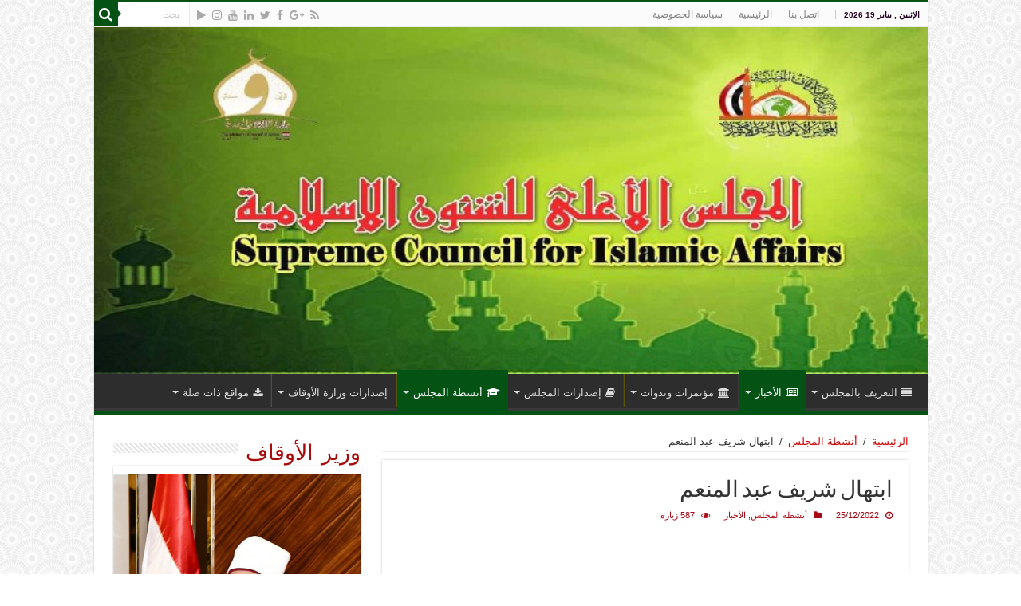

--- FILE ---
content_type: text/html; charset=UTF-8
request_url: http://islamic-council.net/?p=4428
body_size: 13311
content:
<!DOCTYPE html>
<html dir="rtl" lang="ar" prefix="og: http://ogp.me/ns#">
<head>
<meta charset="UTF-8" />
<link rel="profile" href="http://gmpg.org/xfn/11" />
<link rel="pingback" href="http://islamic-council.net/Portal/xmlrpc.php" />
<title>ابتهال شريف عبد المنعم &#8211; المجلس الأعلى للشئون الإسلامية</title>
<link rel='dns-prefetch' href='//fonts.googleapis.com' />
<link rel='dns-prefetch' href='//s.w.org' />
<link rel="alternate" type="application/rss+xml" title="المجلس الأعلى للشئون الإسلامية &laquo; الخلاصة" href="http://islamic-council.net/?feed=rss2" />
<link rel="alternate" type="application/rss+xml" title="المجلس الأعلى للشئون الإسلامية &laquo; خلاصة التعليقات" href="http://islamic-council.net/?feed=comments-rss2" />
<link rel="alternate" type="application/rss+xml" title="المجلس الأعلى للشئون الإسلامية &laquo; ابتهال شريف عبد المنعم خلاصة التعليقات" href="http://islamic-council.net/?feed=rss2&#038;p=4428" />
		<script type="text/javascript">
			window._wpemojiSettings = {"baseUrl":"https:\/\/s.w.org\/images\/core\/emoji\/11\/72x72\/","ext":".png","svgUrl":"https:\/\/s.w.org\/images\/core\/emoji\/11\/svg\/","svgExt":".svg","source":{"concatemoji":"http:\/\/islamic-council.net\/Portal\/wp-includes\/js\/wp-emoji-release.min.js"}};
			!function(e,a,t){var n,r,o,i=a.createElement("canvas"),p=i.getContext&&i.getContext("2d");function s(e,t){var a=String.fromCharCode;p.clearRect(0,0,i.width,i.height),p.fillText(a.apply(this,e),0,0);e=i.toDataURL();return p.clearRect(0,0,i.width,i.height),p.fillText(a.apply(this,t),0,0),e===i.toDataURL()}function c(e){var t=a.createElement("script");t.src=e,t.defer=t.type="text/javascript",a.getElementsByTagName("head")[0].appendChild(t)}for(o=Array("flag","emoji"),t.supports={everything:!0,everythingExceptFlag:!0},r=0;r<o.length;r++)t.supports[o[r]]=function(e){if(!p||!p.fillText)return!1;switch(p.textBaseline="top",p.font="600 32px Arial",e){case"flag":return s([55356,56826,55356,56819],[55356,56826,8203,55356,56819])?!1:!s([55356,57332,56128,56423,56128,56418,56128,56421,56128,56430,56128,56423,56128,56447],[55356,57332,8203,56128,56423,8203,56128,56418,8203,56128,56421,8203,56128,56430,8203,56128,56423,8203,56128,56447]);case"emoji":return!s([55358,56760,9792,65039],[55358,56760,8203,9792,65039])}return!1}(o[r]),t.supports.everything=t.supports.everything&&t.supports[o[r]],"flag"!==o[r]&&(t.supports.everythingExceptFlag=t.supports.everythingExceptFlag&&t.supports[o[r]]);t.supports.everythingExceptFlag=t.supports.everythingExceptFlag&&!t.supports.flag,t.DOMReady=!1,t.readyCallback=function(){t.DOMReady=!0},t.supports.everything||(n=function(){t.readyCallback()},a.addEventListener?(a.addEventListener("DOMContentLoaded",n,!1),e.addEventListener("load",n,!1)):(e.attachEvent("onload",n),a.attachEvent("onreadystatechange",function(){"complete"===a.readyState&&t.readyCallback()})),(n=t.source||{}).concatemoji?c(n.concatemoji):n.wpemoji&&n.twemoji&&(c(n.twemoji),c(n.wpemoji)))}(window,document,window._wpemojiSettings);
		</script>
		<style type="text/css">
img.wp-smiley,
img.emoji {
	display: inline !important;
	border: none !important;
	box-shadow: none !important;
	height: 1em !important;
	width: 1em !important;
	margin: 0 .07em !important;
	vertical-align: -0.1em !important;
	background: none !important;
	padding: 0 !important;
}
</style>
<link rel='stylesheet' id='wp-block-library-rtl-css'  href='http://islamic-council.net/Portal/wp-includes/css/dist/block-library/style-rtl.min.css' type='text/css' media='all' />
<link rel='stylesheet' id='contact-form-7-css'  href='http://islamic-council.net/Portal/wp-content/plugins/contact-form-7/includes/css/styles.css' type='text/css' media='all' />
<link rel='stylesheet' id='contact-form-7-rtl-css'  href='http://islamic-council.net/Portal/wp-content/plugins/contact-form-7/includes/css/styles-rtl.css' type='text/css' media='all' />
<link rel='stylesheet' id='tie-style-css'  href='http://islamic-council.net/Portal/wp-content/themes/sahifa/style.css' type='text/css' media='all' />
<link rel='stylesheet' id='tie-ilightbox-skin-css'  href='http://islamic-council.net/Portal/wp-content/themes/sahifa/css/ilightbox/dark-skin/skin.css' type='text/css' media='all' />
<link rel='stylesheet' id='Acme-css'  href='http://fonts.googleapis.com/css?family=Acme%3Aregular' type='text/css' media='all' />
<link rel='stylesheet' id='GFS+Didot-css'  href='http://fonts.googleapis.com/css?family=GFS+Didot%3Aregular' type='text/css' media='all' />
<link rel='stylesheet' id='Astloch-css'  href='http://fonts.googleapis.com/css?family=Astloch%3Aregular%2C700' type='text/css' media='all' />
<link rel='stylesheet' id='Droid+Sans-css'  href='http://fonts.googleapis.com/css?family=Droid+Sans%3Aregular%2C700' type='text/css' media='all' />
<script type='text/javascript' src='http://islamic-council.net/Portal/wp-includes/js/jquery/jquery.js'></script>
<script type='text/javascript' src='http://islamic-council.net/Portal/wp-includes/js/jquery/jquery-migrate.min.js'></script>
<link rel='https://api.w.org/' href='http://islamic-council.net/index.php?rest_route=/' />
<link rel="EditURI" type="application/rsd+xml" title="RSD" href="http://islamic-council.net/Portal/xmlrpc.php?rsd" />
<link rel="wlwmanifest" type="application/wlwmanifest+xml" href="http://islamic-council.net/Portal/wp-includes/wlwmanifest.xml" /> 
<link rel='prev' title='مسابقة نساء مؤمنات السؤال الخامس والعشرون' href='http://islamic-council.net/?p=4425' />
<link rel='next' title='مع القارئ الشيخ ياسر الشرقاوي' href='http://islamic-council.net/?p=4430' />
<link rel="stylesheet" href="http://islamic-council.net/Portal/wp-content/themes/sahifa/rtl.css" type="text/css" media="screen" /><meta name="generator" content="WordPress 5.0.22" />
<link rel="canonical" href="http://islamic-council.net/?p=4428" />
<link rel='shortlink' href='http://islamic-council.net/?p=4428' />
<link rel="alternate" type="application/json+oembed" href="http://islamic-council.net/index.php?rest_route=%2Foembed%2F1.0%2Fembed&#038;url=http%3A%2F%2Fislamic-council.net%2F%3Fp%3D4428" />
<link rel="alternate" type="text/xml+oembed" href="http://islamic-council.net/index.php?rest_route=%2Foembed%2F1.0%2Fembed&#038;url=http%3A%2F%2Fislamic-council.net%2F%3Fp%3D4428&#038;format=xml" />
<!-- Analytics by WP-Statistics v13.0.8 - https://wp-statistics.com/ -->
<link rel="shortcut icon" href="http://islamic-council.net/Portal/wp-content/uploads/2017/10/شعار-المجلس.jpg" title="Favicon" />
<!--[if IE]>
<script type="text/javascript">jQuery(document).ready(function (){ jQuery(".menu-item").has("ul").children("a").attr("aria-haspopup", "true");});</script>
<![endif]-->
<!--[if lt IE 9]>
<script src="http://islamic-council.net/Portal/wp-content/themes/sahifa/js/html5.js"></script>
<script src="http://islamic-council.net/Portal/wp-content/themes/sahifa/js/selectivizr-min.js"></script>
<![endif]-->
<!--[if IE 9]>
<link rel="stylesheet" type="text/css" media="all" href="http://islamic-council.net/Portal/wp-content/themes/sahifa/css/ie9.css" />
<![endif]-->
<!--[if IE 8]>
<link rel="stylesheet" type="text/css" media="all" href="http://islamic-council.net/Portal/wp-content/themes/sahifa/css/ie8.css" />
<![endif]-->
<!--[if IE 7]>
<link rel="stylesheet" type="text/css" media="all" href="http://islamic-council.net/Portal/wp-content/themes/sahifa/css/ie7.css" />
<![endif]-->


<meta name="viewport" content="width=device-width, initial-scale=1.0" />



<style type="text/css" media="screen">

#main-nav, #main-nav ul li a{
	font-size : 13px;
}

h2.post-box-title, h2.post-box-title a{
	font-family: 'Acme';
	color :#d11d0c;
	font-size : 26px;
}

h3.post-box-title, h3.post-box-title a{
	font-family: "Arial Black", Gadget, sans-serif;
	color :#a31f05;
}

p.post-meta, p.post-meta a{
	color :#a60714;
}

body.single .entry, body.page .entry{
	font-family: Georgia, serif;
	color :#000000;
	font-size : 19px;
}

.widget-top h4, .widget-top h4 a{
	font-family: 'GFS Didot';
	color :#a80909;
	font-size : 27px;
	font-weight: lighter;
	font-style: normal;
}

.cat-box-title h2, .cat-box-title h2 a, .block-head h3, #respond h3, #comments-title, h2.review-box-header, .woocommerce-tabs .entry-content h2, .woocommerce .related.products h2, .entry .woocommerce h2, .woocommerce-billing-fields h3, .woocommerce-shipping-fields h3, #order_review_heading, #bbpress-forums fieldset.bbp-form legend, #buddypress .item-body h4, #buddypress #item-body h4{
	font-family: 'Astloch';
}

::-webkit-scrollbar {
	width: 8px;
	height:8px;
}

#main-nav,
.cat-box-content,
#sidebar .widget-container,
.post-listing,
#commentform {
	border-bottom-color: #045214;
}

.search-block .search-button,
#topcontrol,
#main-nav ul li.current-menu-item a,
#main-nav ul li.current-menu-item a:hover,
#main-nav ul li.current_page_parent a,
#main-nav ul li.current_page_parent a:hover,
#main-nav ul li.current-menu-parent a,
#main-nav ul li.current-menu-parent a:hover,
#main-nav ul li.current-page-ancestor a,
#main-nav ul li.current-page-ancestor a:hover,
.pagination span.current,
.share-post span.share-text,
.flex-control-paging li a.flex-active,
.ei-slider-thumbs li.ei-slider-element,
.review-percentage .review-item span span,
.review-final-score,
.button,
a.button,
a.more-link,
#main-content input[type="submit"],
.form-submit #submit,
#login-form .login-button,
.widget-feedburner .feedburner-subscribe,
input[type="submit"],
#buddypress button,
#buddypress a.button,
#buddypress input[type=submit],
#buddypress input[type=reset],
#buddypress ul.button-nav li a,
#buddypress div.generic-button a,
#buddypress .comment-reply-link,
#buddypress div.item-list-tabs ul li a span,
#buddypress div.item-list-tabs ul li.selected a,
#buddypress div.item-list-tabs ul li.current a,
#buddypress #members-directory-form div.item-list-tabs ul li.selected span,
#members-list-options a.selected,
#groups-list-options a.selected,
body.dark-skin #buddypress div.item-list-tabs ul li a span,
body.dark-skin #buddypress div.item-list-tabs ul li.selected a,
body.dark-skin #buddypress div.item-list-tabs ul li.current a,
body.dark-skin #members-list-options a.selected,
body.dark-skin #groups-list-options a.selected,
.search-block-large .search-button,
#featured-posts .flex-next:hover,
#featured-posts .flex-prev:hover,
a.tie-cart span.shooping-count,
.woocommerce span.onsale,
.woocommerce-page span.onsale ,
.woocommerce .widget_price_filter .ui-slider .ui-slider-handle,
.woocommerce-page .widget_price_filter .ui-slider .ui-slider-handle,
#check-also-close,
a.post-slideshow-next,
a.post-slideshow-prev,
.widget_price_filter .ui-slider .ui-slider-handle,
.quantity .minus:hover,
.quantity .plus:hover,
.mejs-container .mejs-controls .mejs-time-rail .mejs-time-current,
#reading-position-indicator  {
	background-color:#045214;
}

::-webkit-scrollbar-thumb{
	background-color:#045214 !important;
}

#theme-footer,
#theme-header,
.top-nav ul li.current-menu-item:before,
#main-nav .menu-sub-content ,
#main-nav ul ul,
#check-also-box {
	border-top-color: #045214;
}

.search-block:after {
	border-right-color:#045214;
}

body.rtl .search-block:after {
	border-left-color:#045214;
}

#main-nav ul > li.menu-item-has-children:hover > a:after,
#main-nav ul > li.mega-menu:hover > a:after {
	border-color:transparent transparent #045214;
}

.widget.timeline-posts li a:hover,
.widget.timeline-posts li a:hover span.tie-date {
	color: #045214;
}

.widget.timeline-posts li a:hover span.tie-date:before {
	background: #045214;
	border-color: #045214;
}

#order_review,
#order_review_heading {
	border-color: #045214;
}


body {
	background-image : url(http://islamic-council.net/Portal/wp-content/themes/sahifa/images/patterns/body-bg26.png);
	background-position: top center;
}

a {
	color: #cc0202;
}
		
body.single .post .entry a, body.page .post .entry a {
	color: #9e0c0c;
}
		
.today-date  {
	color: #240224;
}
		
#main-nav ul ul, #main-nav ul li.mega-menu .mega-menu-block { background-color:#064552 !important;}

#main-nav ul li {
	border-color: #59500a;
}

#main-nav ul ul li, #main-nav ul ul li:first-child {
	border-top-color: #59500a;
}

#main-nav ul li .mega-menu-block ul.sub-menu {
	border-bottom-color: #59500a;
}

#main-nav ul li a {
	border-left-color: #8f1b8f;
}

#main-nav ul ul li, #main-nav ul ul li:first-child {
	border-bottom-color: #8f1b8f;
}

</style>

		<script type="text/javascript">
			/* <![CDATA[ */
				var sf_position = '0';
				var sf_templates = "<a href=\"{search_url_escaped}\">\u0639\u0631\u0636 \u0643\u0644 \u0627\u0644\u0646\u062a\u0627\u0626\u062c<\/a>";
				var sf_input = '.search-live';
				jQuery(document).ready(function(){
					jQuery(sf_input).ajaxyLiveSearch({"expand":false,"searchUrl":"http:\/\/islamic-council.net\/?s=%s","text":"Search","delay":500,"iwidth":180,"width":315,"ajaxUrl":"http:\/\/islamic-council.net\/Portal\/wp-admin\/admin-ajax.php","rtl":0});
					jQuery(".live-search_ajaxy-selective-input").keyup(function() {
						var width = jQuery(this).val().length * 8;
						if(width < 50) {
							width = 50;
						}
						jQuery(this).width(width);
					});
					jQuery(".live-search_ajaxy-selective-search").click(function() {
						jQuery(this).find(".live-search_ajaxy-selective-input").focus();
					});
					jQuery(".live-search_ajaxy-selective-close").click(function() {
						jQuery(this).parent().remove();
					});
				});
			/* ]]> */
		</script>
		<link rel="icon" href="http://islamic-council.net/Portal/wp-content/uploads/2017/10/cropped-index-en_54-32x32.gif" sizes="32x32" />
<link rel="icon" href="http://islamic-council.net/Portal/wp-content/uploads/2017/10/cropped-index-en_54-192x192.gif" sizes="192x192" />
<link rel="apple-touch-icon-precomposed" href="http://islamic-council.net/Portal/wp-content/uploads/2017/10/cropped-index-en_54-180x180.gif" />
<meta name="msapplication-TileImage" content="http://islamic-council.net/Portal/wp-content/uploads/2017/10/cropped-index-en_54-270x270.gif" />
</head>
<body id="top" class="rtl post-template-default single single-post postid-4428 single-format-standard lazy-enabled">

<div class="wrapper-outer">

	<div class="background-cover"></div>

	<aside id="slide-out">

			<div class="search-mobile">
			<form method="get" id="searchform-mobile" action="http://islamic-council.net/">
				<button class="search-button" type="submit" value="بحث"><i class="fa fa-search"></i></button>
				<input type="text" id="s-mobile" name="s" title="بحث" value="بحث" onfocus="if (this.value == 'بحث') {this.value = '';}" onblur="if (this.value == '') {this.value = 'بحث';}"  />
			</form>
		</div><!-- .search-mobile /-->
	
			<div class="social-icons">
		<a class="ttip-none" title="Rss" href="http://islamic-council.net/?feed=rss2" target="_blank"><i class="fa fa-rss"></i></a><a class="ttip-none" title="Google+" href="https://plus.google.com" target="_blank"><i class="fa fa-google-plus"></i></a><a class="ttip-none" title="Facebook" href="https://www.facebook.com/supreme.islamic.council.eg/" target="_blank"><i class="fa fa-facebook"></i></a><a class="ttip-none" title="Twitter" href="https://twitter.com" target="_blank"><i class="fa fa-twitter"></i></a><a class="ttip-none" title="LinkedIn" href="https://www.linkedin.com" target="_blank"><i class="fa fa-linkedin"></i></a><a class="ttip-none" title="Youtube" href="https://www.youtube.com/channel/UCf-2DD-HIXWv7KB2WAmHJeQ?feature=sub_widget_1" target="_blank"><i class="fa fa-youtube"></i></a><a class="ttip-none" title="instagram" href="https://www.instagram.com/" target="_blank"><i class="fa fa-instagram"></i></a><a class="ttip-none" title="Google Play" href="https://play.google.com" target="_blank"><i class="fa fa-play"></i></a>
			</div>

	
		<div id="mobile-menu" ></div>
	</aside><!-- #slide-out /-->

		<div id="wrapper" class="boxed-all">
		<div class="inner-wrapper">

		<header id="theme-header" class="theme-header full-logo">
						<div id="top-nav" class="top-nav">
				<div class="container">

							<span class="today-date">الإثنين , يناير 19 2026</span>
				<div class="menu"><ul>
<li class="page_item page-item-468"><a href="http://islamic-council.net/?page_id=468">اتصل بنا</a></li>
<li class="page_item page-item-464"><a href="http://islamic-council.net/">الرئيسية</a></li>
<li class="page_item page-item-473"><a href="http://islamic-council.net/?page_id=473">سياسة الخصوصية</a></li>
</ul></div>

						<div class="search-block">
						<form method="get" id="searchform-header" action="http://islamic-council.net/">
							<button class="search-button" type="submit" value="بحث"><i class="fa fa-search"></i></button>
							<input class="search-live" type="text" id="s-header" name="s" title="بحث" value="بحث" onfocus="if (this.value == 'بحث') {this.value = '';}" onblur="if (this.value == '') {this.value = 'بحث';}"  />
						</form>
					</div><!-- .search-block /-->
			<div class="social-icons">
		<a class="ttip-none" title="Rss" href="http://islamic-council.net/?feed=rss2" target="_blank"><i class="fa fa-rss"></i></a><a class="ttip-none" title="Google+" href="https://plus.google.com" target="_blank"><i class="fa fa-google-plus"></i></a><a class="ttip-none" title="Facebook" href="https://www.facebook.com/supreme.islamic.council.eg/" target="_blank"><i class="fa fa-facebook"></i></a><a class="ttip-none" title="Twitter" href="https://twitter.com" target="_blank"><i class="fa fa-twitter"></i></a><a class="ttip-none" title="LinkedIn" href="https://www.linkedin.com" target="_blank"><i class="fa fa-linkedin"></i></a><a class="ttip-none" title="Youtube" href="https://www.youtube.com/channel/UCf-2DD-HIXWv7KB2WAmHJeQ?feature=sub_widget_1" target="_blank"><i class="fa fa-youtube"></i></a><a class="ttip-none" title="instagram" href="https://www.instagram.com/" target="_blank"><i class="fa fa-instagram"></i></a><a class="ttip-none" title="Google Play" href="https://play.google.com" target="_blank"><i class="fa fa-play"></i></a>
			</div>

	
	
				</div><!-- .container /-->
			</div><!-- .top-menu /-->
			
		<div class="header-content">

					<a id="slide-out-open" class="slide-out-open" href="#"><span></span></a>
		
			<div class="logo">
			<h2>								<a title="المجلس الأعلى للشئون الإسلامية" href="http://islamic-council.net/">
					<img src="http://islamic-council.net/Portal/wp-content/uploads/2022/11/f49f12a5-3478-47ac-ba27-e32253a8d9e3.jpeg" alt="المجلس الأعلى للشئون الإسلامية"  /><strong>المجلس الأعلى للشئون الإسلامية Supreme Council for Islamic Affairs</strong>
				</a>
			</h2>			</div><!-- .logo /-->
						<div class="clear"></div>

		</div>
													<nav id="main-nav" class="fixed-enabled">
				<div class="container">

				
					<div class="main-menu"><ul id="menu-%d8%a7%d9%84%d8%b1%d8%a6%d9%8a%d8%b3%d9%8a%d8%a9" class="menu"><li id="menu-item-420" class="menu-item menu-item-type-taxonomy menu-item-object-category menu-item-420 mega-menu mega-cat "><a href="http://islamic-council.net/?cat=18"><i class="fa fa-align-justify"></i>التعريف بالمجلس</a>
<div class="mega-menu-block menu-sub-content">

<div class="mega-menu-content">
<div class="mega-cat-wrapper">  <div class="mega-cat-content"><div id="mega-cat-420-18" class="mega-cat-content-tab"><div class="mega-menu-post"><div class="post-thumbnail"><a class="mega-menu-link" href="http://islamic-council.net/?p=8494" title="السيرة الذاتية لوزير الأوقاف"><img src="http://islamic-council.net/Portal/wp-content/uploads/2024/07/images-191x165.jpg" width="310" height="165" alt="السيرة الذاتية لوزير الأوقاف" /><span class="fa overlay-icon"></span></a></div><h3 class="post-box-title"><a class="mega-menu-link" href="http://islamic-council.net/?p=8494" title="السيرة الذاتية لوزير الأوقاف">السيرة الذاتية لوزير الأوقاف</a></h3>
									<span class="tie-date"><i class="fa fa-clock-o"></i>08/07/2024</span>
							</div> <!-- mega-menu-post --><div class="mega-menu-post"><div class="post-thumbnail"><a class="mega-menu-link" href="http://islamic-council.net/?p=844" title="<center>التعريف بالمجلس الأعلى للشئةن الإسلامية <center/>"><img src="http://islamic-council.net/Portal/wp-content/uploads/2018/06/15ef60897caff16d8e1b009b4b2f18a9-310x165.jpg" width="310" height="165" alt="&lt;center&gt;التعريف بالمجلس الأعلى للشئةن الإسلامية &lt;center/&gt;" /><span class="fa overlay-icon"></span></a></div><h3 class="post-box-title"><a class="mega-menu-link" href="http://islamic-council.net/?p=844" title="<center>التعريف بالمجلس الأعلى للشئةن الإسلامية <center/>"><center>التعريف بالمجلس الأعلى للشئةن الإسلامية <center/></a></h3>
									<span class="tie-date"><i class="fa fa-clock-o"></i>23/03/2019</span>
							</div> <!-- mega-menu-post --></div><!-- .mega-cat-content-tab --> </div> <!-- .mega-cat-content -->
								<div class="clear"></div>
							</div> <!-- .mega-cat-Wrapper --> 
</div><!-- .mega-menu-content --> 
</div><!-- .mega-menu-block --> 
</li>
<li id="menu-item-419" class="menu-item menu-item-type-taxonomy menu-item-object-category current-post-ancestor current-menu-parent current-post-parent menu-item-419 mega-menu mega-cat "><a href="http://islamic-council.net/?cat=19"><i class="fa fa-newspaper-o"></i>الأخبار</a>
<div class="mega-menu-block menu-sub-content">

<div class="mega-menu-content">
<div class="mega-cat-wrapper">  <div class="mega-cat-content"><div id="mega-cat-419-19" class="mega-cat-content-tab"><div class="mega-menu-post"><div class="post-thumbnail"><a class="mega-menu-link" href="http://islamic-council.net/?p=9078" title="اعلان بمناسبة طرح الممارسة العامة لطبع وتوريد محلة منبر الاسلام ومجلة كل الاطفال الفردوس والدوريات وكافة مطبوعات المجلس. الاعلي للشئون الإسلامية للعام المالي 2025/2026"><img src="http://islamic-council.net/Portal/wp-content/uploads/2024/08/FB_IMG_1723707972627-310x165.jpg" width="310" height="165" alt="اعلان بمناسبة طرح الممارسة العامة لطبع وتوريد محلة منبر الاسلام ومجلة كل الاطفال الفردوس والدوريات وكافة مطبوعات المجلس. الاعلي للشئون الإسلامية للعام المالي 2025/2026" /><span class="fa overlay-icon"></span></a></div><h3 class="post-box-title"><a class="mega-menu-link" href="http://islamic-council.net/?p=9078" title="اعلان بمناسبة طرح الممارسة العامة لطبع وتوريد محلة منبر الاسلام ومجلة كل الاطفال الفردوس والدوريات وكافة مطبوعات المجلس. الاعلي للشئون الإسلامية للعام المالي 2025/2026">اعلان بمناسبة طرح الممارسة العامة لطبع وتوريد محلة منبر الاسلام ومجلة كل الاطفال الفردوس والدوريات وكافة مطبوعات المجلس. الاعلي للشئون الإسلامية للعام المالي 2025/2026</a></h3>
									<span class="tie-date"><i class="fa fa-clock-o"></i>23/06/2025</span>
							</div> <!-- mega-menu-post --><div class="mega-menu-post"><div class="post-thumbnail"><a class="mega-menu-link" href="http://islamic-council.net/?p=9071" title="الأمين العام للمجلس الأعلى للشئون الإسلامية يلتقي مفتي القوقاز على هامش مؤتمر باكو لمواجهة الإسلاموفوبيا"><img src="http://islamic-council.net/Portal/wp-content/uploads/2025/06/494995193_1049381657285346_5706800035908641052_n-310x165.jpg" width="310" height="165" alt="الأمين العام للمجلس الأعلى للشئون الإسلامية يلتقي مفتي القوقاز على هامش مؤتمر باكو لمواجهة الإسلاموفوبيا" /><span class="fa overlay-icon"></span></a></div><h3 class="post-box-title"><a class="mega-menu-link" href="http://islamic-council.net/?p=9071" title="الأمين العام للمجلس الأعلى للشئون الإسلامية يلتقي مفتي القوقاز على هامش مؤتمر باكو لمواجهة الإسلاموفوبيا">الأمين العام للمجلس الأعلى للشئون الإسلامية يلتقي مفتي القوقاز على هامش مؤتمر باكو لمواجهة الإسلاموفوبيا</a></h3>
									<span class="tie-date"><i class="fa fa-clock-o"></i>31/05/2025</span>
							</div> <!-- mega-menu-post --><div class="mega-menu-post"><div class="post-thumbnail"><a class="mega-menu-link" href="http://islamic-council.net/?p=9068" title="الأمين العام للمجلس الأعلى للشئون الإسلامية يُلقي كلمة في مؤتمر باكو الدولي حول الحفظ المعرفي للتراث الإسلامي ودوره في مواجهة الإسلاموفوبيا"><img src="http://islamic-council.net/Portal/wp-content/uploads/2025/05/499923898_1047315210825324_4731413105371934261_n-310x165.jpg" width="310" height="165" alt="الأمين العام للمجلس الأعلى للشئون الإسلامية يُلقي كلمة في مؤتمر باكو الدولي حول الحفظ المعرفي للتراث الإسلامي ودوره في مواجهة الإسلاموفوبيا" /><span class="fa overlay-icon"></span></a></div><h3 class="post-box-title"><a class="mega-menu-link" href="http://islamic-council.net/?p=9068" title="الأمين العام للمجلس الأعلى للشئون الإسلامية يُلقي كلمة في مؤتمر باكو الدولي حول الحفظ المعرفي للتراث الإسلامي ودوره في مواجهة الإسلاموفوبيا">الأمين العام للمجلس الأعلى للشئون الإسلامية يُلقي كلمة في مؤتمر باكو الدولي حول الحفظ المعرفي للتراث الإسلامي ودوره في مواجهة الإسلاموفوبيا</a></h3>
									<span class="tie-date"><i class="fa fa-clock-o"></i>29/05/2025</span>
							</div> <!-- mega-menu-post --><div class="mega-menu-post"><div class="post-thumbnail"><a class="mega-menu-link" href="http://islamic-council.net/?p=9065" title="الأمين العام للشئون الإسلامية: الضبط المعرفي للتراث الإسلامي ضرورة لمواجهة تشويه صورة الإسلام"><img src="http://islamic-council.net/Portal/wp-content/uploads/2025/05/untd984d984d984d984d984d984d984d984d984d984d984d984d984d984d984d984d984d984id981d981d981d8a4d8a4d8a4d8a4d8a4d8a4d8a4d8a4d8a4d8a4d8a4d981tled-2-310x165.jpg" width="310" height="165" alt="الأمين العام للشئون الإسلامية: الضبط المعرفي للتراث الإسلامي ضرورة لمواجهة تشويه صورة الإسلام" /><span class="fa overlay-icon"></span></a></div><h3 class="post-box-title"><a class="mega-menu-link" href="http://islamic-council.net/?p=9065" title="الأمين العام للشئون الإسلامية: الضبط المعرفي للتراث الإسلامي ضرورة لمواجهة تشويه صورة الإسلام">الأمين العام للشئون الإسلامية: الضبط المعرفي للتراث الإسلامي ضرورة لمواجهة تشويه صورة الإسلام</a></h3>
									<span class="tie-date"><i class="fa fa-clock-o"></i>29/05/2025</span>
							</div> <!-- mega-menu-post --></div><!-- .mega-cat-content-tab --> </div> <!-- .mega-cat-content -->
								<div class="clear"></div>
							</div> <!-- .mega-cat-Wrapper --> 
</div><!-- .mega-menu-content --> 
</div><!-- .mega-menu-block --> 
</li>
<li id="menu-item-421" class="menu-item menu-item-type-taxonomy menu-item-object-category menu-item-421 mega-menu mega-cat "><a href="http://islamic-council.net/?cat=20"><i class="fa fa-university"></i>مؤتمرات وندوات</a>
<div class="mega-menu-block menu-sub-content">

<div class="mega-menu-content">
<div class="mega-cat-wrapper">  <div class="mega-cat-content"><div id="mega-cat-421-20" class="mega-cat-content-tab"><div class="mega-menu-post"><div class="post-thumbnail"><a class="mega-menu-link" href="http://islamic-council.net/?p=8582" title="خلال لقائه بإمام مسجد الجمعية المصرية بمدينة ملبورن بأستراليا"><img src="http://islamic-council.net/Portal/wp-content/uploads/2024/08/WhatsApp-Image-2024-08-26-at-5.31.34-PM-1320x879-310x165.jpeg" width="310" height="165" alt="خلال لقائه بإمام مسجد الجمعية المصرية بمدينة ملبورن بأستراليا" /><span class="fa overlay-icon"></span></a></div><h3 class="post-box-title"><a class="mega-menu-link" href="http://islamic-council.net/?p=8582" title="خلال لقائه بإمام مسجد الجمعية المصرية بمدينة ملبورن بأستراليا">خلال لقائه بإمام مسجد الجمعية المصرية بمدينة ملبورن بأستراليا</a></h3>
									<span class="tie-date"><i class="fa fa-clock-o"></i>29/08/2024</span>
							</div> <!-- mega-menu-post --><div class="mega-menu-post"><div class="post-thumbnail"><a class="mega-menu-link" href="http://islamic-council.net/?p=8573" title="وزير الأوقاف يستقبل رئيس اللجنة الحكومية للعمل مع المنظمات الدينية بجمهورية أذربيجان والوفد المرافق له"><img src="http://islamic-council.net/Portal/wp-content/uploads/2024/08/WhatsApp-Image-2024-08-27-at-8.15.22-AM-310x165.jpeg" width="310" height="165" alt="وزير الأوقاف يستقبل رئيس اللجنة الحكومية للعمل مع المنظمات الدينية بجمهورية أذربيجان والوفد المرافق له" /><span class="fa overlay-icon"></span></a></div><h3 class="post-box-title"><a class="mega-menu-link" href="http://islamic-council.net/?p=8573" title="وزير الأوقاف يستقبل رئيس اللجنة الحكومية للعمل مع المنظمات الدينية بجمهورية أذربيجان والوفد المرافق له">وزير الأوقاف يستقبل رئيس اللجنة الحكومية للعمل مع المنظمات الدينية بجمهورية أذربيجان والوفد المرافق له</a></h3>
									<span class="tie-date"><i class="fa fa-clock-o"></i>27/08/2024</span>
							</div> <!-- mega-menu-post --><div class="mega-menu-post"><div class="post-thumbnail"><a class="mega-menu-link" href="http://islamic-council.net/?p=8570" title="وزير الأوقاف يستقبل قاضي قضاة فلسطين ومستشار الرئيس الفلسطيني للشئون الدينية والعلاقات الإسلامية"><img src="http://islamic-council.net/Portal/wp-content/uploads/2024/08/1000031897-780x470-310x165.jpg" width="310" height="165" alt="وزير الأوقاف يستقبل قاضي قضاة فلسطين ومستشار الرئيس الفلسطيني للشئون الدينية والعلاقات الإسلامية" /><span class="fa overlay-icon"></span></a></div><h3 class="post-box-title"><a class="mega-menu-link" href="http://islamic-council.net/?p=8570" title="وزير الأوقاف يستقبل قاضي قضاة فلسطين ومستشار الرئيس الفلسطيني للشئون الدينية والعلاقات الإسلامية">وزير الأوقاف يستقبل قاضي قضاة فلسطين ومستشار الرئيس الفلسطيني للشئون الدينية والعلاقات الإسلامية</a></h3>
									<span class="tie-date"><i class="fa fa-clock-o"></i>27/08/2024</span>
							</div> <!-- mega-menu-post --><div class="mega-menu-post"><div class="post-thumbnail"><a class="mega-menu-link" href="http://islamic-council.net/?p=8579" title="ننشر توصيات المؤتمر الخامس والثلاثين للمجلس الأعلى للشئون الإسلامية"><img src="http://islamic-council.net/Portal/wp-content/uploads/2024/08/1000031657-310x165.jpg" width="310" height="165" alt="ننشر توصيات المؤتمر الخامس والثلاثين للمجلس الأعلى للشئون الإسلامية" /><span class="fa overlay-icon"></span></a></div><h3 class="post-box-title"><a class="mega-menu-link" href="http://islamic-council.net/?p=8579" title="ننشر توصيات المؤتمر الخامس والثلاثين للمجلس الأعلى للشئون الإسلامية">ننشر توصيات المؤتمر الخامس والثلاثين للمجلس الأعلى للشئون الإسلامية</a></h3>
									<span class="tie-date"><i class="fa fa-clock-o"></i>26/08/2024</span>
							</div> <!-- mega-menu-post --></div><!-- .mega-cat-content-tab --> </div> <!-- .mega-cat-content -->
								<div class="clear"></div>
							</div> <!-- .mega-cat-Wrapper --> 
</div><!-- .mega-menu-content --> 
</div><!-- .mega-menu-block --> 
</li>
<li id="menu-item-418" class="menu-item menu-item-type-taxonomy menu-item-object-category menu-item-has-children menu-item-418"><a href="http://islamic-council.net/?cat=21"><i class="fa fa-book"></i>إصدارات المجلس</a>
<ul class="sub-menu menu-sub-content">
	<li id="menu-item-429" class="menu-item menu-item-type-taxonomy menu-item-object-category menu-item-has-children menu-item-429"><a href="http://islamic-council.net/?cat=32"><i class="fa fa-book"></i>الكتب</a>
	<ul class="sub-menu menu-sub-content">
		<li id="menu-item-777" class="menu-item menu-item-type-taxonomy menu-item-object-category menu-item-777"><a href="http://islamic-council.net/?cat=53">عقيدة</a></li>
		<li id="menu-item-770" class="menu-item menu-item-type-taxonomy menu-item-object-category menu-item-770"><a href="http://islamic-council.net/?cat=41">تفسير</a></li>
		<li id="menu-item-775" class="menu-item menu-item-type-taxonomy menu-item-object-category menu-item-775"><a href="http://islamic-council.net/?cat=52">حديث</a></li>
		<li id="menu-item-772" class="menu-item menu-item-type-taxonomy menu-item-object-category menu-item-772"><a href="http://islamic-council.net/?cat=40">فقه</a></li>
		<li id="menu-item-776" class="menu-item menu-item-type-taxonomy menu-item-object-category menu-item-776"><a href="http://islamic-council.net/?cat=51">سيرة</a></li>
		<li id="menu-item-774" class="menu-item menu-item-type-taxonomy menu-item-object-category menu-item-774"><a href="http://islamic-council.net/?cat=55">تاريخ</a></li>
		<li id="menu-item-773" class="menu-item menu-item-type-taxonomy menu-item-object-category menu-item-773"><a href="http://islamic-council.net/?cat=39">موسوعات</a></li>
		<li id="menu-item-778" class="menu-item menu-item-type-taxonomy menu-item-object-category menu-item-778"><a href="http://islamic-council.net/?cat=54">فرق ومذاهب</a></li>
	</ul>
</li>
	<li id="menu-item-436" class="menu-item menu-item-type-taxonomy menu-item-object-category menu-item-436"><a href="http://islamic-council.net/?cat=33"><i class="fa fa-area-chart"></i>منبر الإسلام</a></li>
	<li id="menu-item-435" class="menu-item menu-item-type-taxonomy menu-item-object-category menu-item-435"><a href="http://islamic-council.net/?cat=34"><i class="fa fa-briefcase"></i>مجلة الفردوس</a></li>
	<li id="menu-item-424" class="menu-item menu-item-type-taxonomy menu-item-object-category menu-item-424"><a href="http://islamic-council.net/?cat=23"><i class="fa fa-video-camera"></i>مكتبة الفديو</a></li>
</ul>
</li>
<li id="menu-item-417" class="menu-item menu-item-type-taxonomy menu-item-object-category current-post-ancestor current-menu-parent current-post-parent menu-item-has-children menu-item-417"><a href="http://islamic-council.net/?cat=24"><i class="fa fa-graduation-cap"></i>أنشطة المجلس</a>
<ul class="sub-menu menu-sub-content">
	<li id="menu-item-422" class="menu-item menu-item-type-taxonomy menu-item-object-category menu-item-422"><a href="http://islamic-council.net/?cat=25"><i class="fa fa-desktop"></i>معارض</a></li>
	<li id="menu-item-423" class="menu-item menu-item-type-taxonomy menu-item-object-category menu-item-423"><a href="http://islamic-council.net/?cat=26"><i class="fa fa-male"></i>معسكرات تثقيفية</a></li>
</ul>
</li>
<li id="menu-item-1093" class="menu-item menu-item-type-taxonomy menu-item-object-category menu-item-has-children menu-item-1093"><a href="http://islamic-council.net/?cat=56">إصدارات وزارة الأوقاف</a>
<ul class="sub-menu menu-sub-content">
	<li id="menu-item-1096" class="menu-item menu-item-type-taxonomy menu-item-object-category menu-item-1096"><a href="http://islamic-council.net/?cat=64">مكتبة الإمام الإلكترونية</a></li>
	<li id="menu-item-1097" class="menu-item menu-item-type-taxonomy menu-item-object-category menu-item-has-children menu-item-1097"><a href="http://islamic-council.net/?cat=57">مناهج مراكز الثقافة الإسلامية</a>
	<ul class="sub-menu menu-sub-content">
		<li id="menu-item-1094" class="menu-item menu-item-type-taxonomy menu-item-object-category menu-item-1094"><a href="http://islamic-council.net/?cat=58">السنة الأولى</a></li>
		<li id="menu-item-1095" class="menu-item menu-item-type-taxonomy menu-item-object-category menu-item-1095"><a href="http://islamic-council.net/?cat=59">السنة الثانية</a></li>
	</ul>
</li>
	<li id="menu-item-1098" class="menu-item menu-item-type-taxonomy menu-item-object-category menu-item-1098"><a href="http://islamic-council.net/?cat=60">مناهج مراكز تحفيظ القران الكريم</a></li>
	<li id="menu-item-1092" class="menu-item menu-item-type-taxonomy menu-item-object-category menu-item-has-children menu-item-1092"><a href="http://islamic-council.net/?cat=61">إصدارات اللغات الأجنبية</a>
	<ul class="sub-menu menu-sub-content">
		<li id="menu-item-432" class="menu-item menu-item-type-taxonomy menu-item-object-category menu-item-432"><a href="http://islamic-council.net/?cat=27"><i class="fa fa-bold"></i>اللغة الإنجليزية</a></li>
		<li id="menu-item-434" class="menu-item menu-item-type-taxonomy menu-item-object-category menu-item-434"><a href="http://islamic-council.net/?cat=28"><i class="fa fa-buysellads"></i>اللغة الفرنسية</a></li>
		<li id="menu-item-438" class="menu-item menu-item-type-taxonomy menu-item-object-category menu-item-438"><a href="http://islamic-council.net/?cat=35"><i class="fa fa-viacoin"></i>اللغة الصينية</a></li>
		<li id="menu-item-1103" class="menu-item menu-item-type-taxonomy menu-item-object-category menu-item-1103"><a href="http://islamic-council.net/?cat=66">اللغة البرتغالية</a></li>
		<li id="menu-item-430" class="menu-item menu-item-type-taxonomy menu-item-object-category menu-item-430"><a href="http://islamic-council.net/?cat=31"><i class="fa fa-glide-g"></i>اللغة الإسبانية</a></li>
		<li id="menu-item-431" class="menu-item menu-item-type-taxonomy menu-item-object-category menu-item-431"><a href="http://islamic-council.net/?cat=29"><i class="fa fa-product-hunt"></i>اللغة الألمانية</a></li>
		<li id="menu-item-1102" class="menu-item menu-item-type-taxonomy menu-item-object-category menu-item-1102"><a href="http://islamic-council.net/?cat=65">اللغة الإيطالية</a></li>
		<li id="menu-item-437" class="menu-item menu-item-type-taxonomy menu-item-object-category menu-item-437"><a href="http://islamic-council.net/?cat=37"><i class="fa fa-product-hunt"></i>اللغة اليونانية</a></li>
		<li id="menu-item-766" class="menu-item menu-item-type-taxonomy menu-item-object-category menu-item-766"><a href="http://islamic-council.net/?cat=46">اللغة الفارسية</a></li>
		<li id="menu-item-764" class="menu-item menu-item-type-taxonomy menu-item-object-category menu-item-764"><a href="http://islamic-council.net/?cat=45">اللغة السواحلية</a></li>
		<li id="menu-item-763" class="menu-item menu-item-type-taxonomy menu-item-object-category menu-item-763"><a href="http://islamic-council.net/?cat=50">لغة الهوسا</a></li>
		<li id="menu-item-769" class="menu-item menu-item-type-taxonomy menu-item-object-category menu-item-769"><a href="http://islamic-council.net/?cat=43">اللغة الأوردية</a></li>
		<li id="menu-item-765" class="menu-item menu-item-type-taxonomy menu-item-object-category menu-item-765"><a href="http://islamic-council.net/?cat=49">لغة البشتو</a></li>
		<li id="menu-item-768" class="menu-item menu-item-type-taxonomy menu-item-object-category menu-item-768"><a href="http://islamic-council.net/?cat=48"><i class="fa fa-arrow-circle-o-down"></i>لغة الأمهرية</a></li>
		<li id="menu-item-1105" class="menu-item menu-item-type-taxonomy menu-item-object-category menu-item-1105"><a href="http://islamic-council.net/?cat=68">لغة الماندنكو (البمبارا)</a></li>
		<li id="menu-item-1104" class="menu-item menu-item-type-taxonomy menu-item-object-category menu-item-1104"><a href="http://islamic-council.net/?cat=67">اللغة الصومالية</a></li>
	</ul>
</li>
	<li id="menu-item-1091" class="menu-item menu-item-type-taxonomy menu-item-object-category menu-item-1091"><a href="http://islamic-council.net/?cat=62">إصدارات أخرى عامة</a></li>
</ul>
</li>
<li id="menu-item-440" class="menu-item menu-item-type-taxonomy menu-item-object-category menu-item-has-children menu-item-440"><a href="http://islamic-council.net/?cat=38"><i class="fa fa-download"></i>مواقع ذات صلة</a>
<ul class="sub-menu menu-sub-content">
	<li id="menu-item-441" class="menu-item menu-item-type-custom menu-item-object-custom menu-item-441"><a href="https://ar.awkafonline.com/"><i class="fa fa-arrow-left"></i>وزارة الأوقاف المصرية</a></li>
	<li id="menu-item-1100" class="menu-item menu-item-type-custom menu-item-object-custom menu-item-1100"><a href="http://awkafacademy.com/">أكاديمية الأوقاف الدولية</a></li>
	<li id="menu-item-472" class="menu-item menu-item-type-post_type menu-item-object-page menu-item-472"><a href="http://islamic-council.net/?page_id=468">اتصل بنا</a></li>
</ul>
</li>
</ul></div>					
					
				</div>
			</nav><!-- .main-nav /-->
					</header><!-- #header /-->

	
	
	<div id="main-content" class="container sidebar-left">

	
	
	
	
	
	<div class="content">

		
		<div xmlns:v="http://rdf.data-vocabulary.org/#"  id="crumbs"><span typeof="v:Breadcrumb"><a rel="v:url" property="v:title" class="crumbs-home" href="http://islamic-council.net">الرئيسية</a></span> <span class="delimiter">/</span> <span typeof="v:Breadcrumb"><a rel="v:url" property="v:title" href="http://islamic-council.net/?cat=24">أنشطة المجلس</a></span> <span class="delimiter">/</span> <span class="current">ابتهال شريف عبد المنعم</span></div>
		

		
		<article class="post-listing post-4428 post type-post status-publish format-standard  category-24 category-19" id="the-post">
			
			<div class="single-post-thumb">
					</div>
	
		


			<div class="post-inner">

							<h1 class="name post-title entry-title"><span itemprop="name">ابتهال شريف عبد المنعم</span></h1>

						
<p class="post-meta">
	
		
	<span class="tie-date"><i class="fa fa-clock-o"></i>25/12/2022</span>	
	<span class="post-cats"><i class="fa fa-folder"></i><a href="http://islamic-council.net/?cat=24" rel="category">أنشطة المجلس</a>, <a href="http://islamic-council.net/?cat=19" rel="category">الأخبار</a></span>
	
<span class="post-views"><i class="fa fa-eye"></i>587 زيارة</span> </p>
<div class="clear"></div>
			
				<div class="entry">
					
					
					<p><iframe width="618" height="348" src="https://www.youtube.com/embed/_32gcxkJoV0?feature=oembed" frameborder="0" allow="accelerometer; autoplay; clipboard-write; encrypted-media; gyroscope; picture-in-picture" allowfullscreen title="ابتهال شريف عبدالمنعم"></iframe></p>
					
									</div><!-- .entry /-->


				<div class="share-post">
	<span class="share-text">شاركها</span>
	
		<ul class="flat-social">	
			<li><a href="http://www.facebook.com/sharer.php?u=http://islamic-council.net/?p=4428" class="social-facebook" rel="external" target="_blank"><i class="fa fa-facebook"></i> <span>Facebook</span></a></li>
		
			<li><a href="https://twitter.com/intent/tweet?text=%D8%A7%D8%A8%D8%AA%D9%87%D8%A7%D9%84+%D8%B4%D8%B1%D9%8A%D9%81+%D8%B9%D8%A8%D8%AF+%D8%A7%D9%84%D9%85%D9%86%D8%B9%D9%85&url=http://islamic-council.net/?p=4428" class="social-twitter" rel="external" target="_blank"><i class="fa fa-twitter"></i> <span>Twitter</span></a></li>
				<li><a href="https://plusone.google.com/_/+1/confirm?hl=en&amp;url=http://islamic-council.net/?p=4428&amp;name=%D8%A7%D8%A8%D8%AA%D9%87%D8%A7%D9%84+%D8%B4%D8%B1%D9%8A%D9%81+%D8%B9%D8%A8%D8%AF+%D8%A7%D9%84%D9%85%D9%86%D8%B9%D9%85" class="social-google-plus" rel="external" target="_blank"><i class="fa fa-google-plus"></i> <span>Google +</span></a></li>
				<li><a href="http://www.stumbleupon.com/submit?url=http://islamic-council.net/?p=4428&title=%D8%A7%D8%A8%D8%AA%D9%87%D8%A7%D9%84+%D8%B4%D8%B1%D9%8A%D9%81+%D8%B9%D8%A8%D8%AF+%D8%A7%D9%84%D9%85%D9%86%D8%B9%D9%85" class="social-stumble" rel="external" target="_blank"><i class="fa fa-stumbleupon"></i> <span>Stumbleupon</span></a></li>
				<li><a href="http://www.linkedin.com/shareArticle?mini=true&url=http://islamic-council.net/?p=4428&title=%D8%A7%D8%A8%D8%AA%D9%87%D8%A7%D9%84+%D8%B4%D8%B1%D9%8A%D9%81+%D8%B9%D8%A8%D8%AF+%D8%A7%D9%84%D9%85%D9%86%D8%B9%D9%85" class="social-linkedin" rel="external" target="_blank"><i class="fa fa-linkedin"></i> <span>LinkedIn</span></a></li>
				<li><a href="http://pinterest.com/pin/create/button/?url=http://islamic-council.net/?p=4428&amp;description=%D8%A7%D8%A8%D8%AA%D9%87%D8%A7%D9%84+%D8%B4%D8%B1%D9%8A%D9%81+%D8%B9%D8%A8%D8%AF+%D8%A7%D9%84%D9%85%D9%86%D8%B9%D9%85&amp;media=" class="social-pinterest" rel="external" target="_blank"><i class="fa fa-pinterest"></i> <span>Pinterest</span></a></li>
		</ul>
		<div class="clear"></div>
</div> <!-- .share-post -->				<div class="clear"></div>
			</div><!-- .post-inner -->

			<script type="application/ld+json">{"@context":"http:\/\/schema.org","@type":"NewsArticle","dateCreated":"2022-12-25T11:41:57+00:00","datePublished":"2022-12-25T11:41:57+00:00","dateModified":"2022-12-25T11:41:57+00:00","headline":"\u0627\u0628\u062a\u0647\u0627\u0644 \u0634\u0631\u064a\u0641 \u0639\u0628\u062f \u0627\u0644\u0645\u0646\u0639\u0645","name":"\u0627\u0628\u062a\u0647\u0627\u0644 \u0634\u0631\u064a\u0641 \u0639\u0628\u062f \u0627\u0644\u0645\u0646\u0639\u0645","keywords":[],"url":"http:\/\/islamic-council.net\/?p=4428","description":"https:\/\/youtu.be\/_32gcxkJoV0","copyrightYear":"2022","publisher":{"@id":"#Publisher","@type":"Organization","name":"\u0627\u0644\u0645\u062c\u0644\u0633 \u0627\u0644\u0623\u0639\u0644\u0649 \u0644\u0644\u0634\u0626\u0648\u0646 \u0627\u0644\u0625\u0633\u0644\u0627\u0645\u064a\u0629","logo":{"@type":"ImageObject","url":"http:\/\/islamic-council.net\/Portal\/wp-content\/uploads\/2022\/11\/f49f12a5-3478-47ac-ba27-e32253a8d9e3.jpeg"},"sameAs":["https:\/\/www.facebook.com\/supreme.islamic.council.eg\/","https:\/\/twitter.com","https:\/\/plus.google.com","https:\/\/www.linkedin.com","https:\/\/www.youtube.com\/channel\/UCf-2DD-HIXWv7KB2WAmHJeQ?feature=sub_widget_1","https:\/\/play.google.com","https:\/\/www.instagram.com\/"]},"sourceOrganization":{"@id":"#Publisher"},"copyrightHolder":{"@id":"#Publisher"},"mainEntityOfPage":{"@type":"WebPage","@id":"http:\/\/islamic-council.net\/?p=4428"},"author":{"@type":"Person","name":"Amal","url":"http:\/\/islamic-council.net\/?author=4"},"articleSection":"\u0623\u0646\u0634\u0637\u0629 \u0627\u0644\u0645\u062c\u0644\u0633,\u0627\u0644\u0623\u062e\u0628\u0627\u0631","articleBody":"https:\/\/youtu.be\/_32gcxkJoV0"}</script>
		</article><!-- .post-listing -->
		

		
		

				<div class="post-navigation">
			<div class="post-previous"><a href="http://islamic-council.net/?p=4425" rel="prev"><span>السابق</span> مسابقة نساء مؤمنات السؤال الخامس والعشرون</a></div>
			<div class="post-next"><a href="http://islamic-council.net/?p=4430" rel="next"><span>التالي</span> مع القارئ الشيخ ياسر الشرقاوي</a></div>
		</div><!-- .post-navigation -->
		
			<section id="related_posts">
		<div class="block-head">
			<h3>مقالات مشابهة</h3><div class="stripe-line"></div>
		</div>
		<div class="post-listing">
						<div class="related-item">
							
				<div class="post-thumbnail">
					<a href="http://islamic-council.net/?p=9078">
						<img width="310" height="165" src="http://islamic-council.net/Portal/wp-content/uploads/2024/08/FB_IMG_1723707972627-310x165.jpg" class="attachment-tie-medium size-tie-medium wp-post-image" alt="" />						<span class="fa overlay-icon"></span>
					</a>
				</div><!-- post-thumbnail /-->
							
				<h3><a href="http://islamic-council.net/?p=9078" rel="bookmark">اعلان بمناسبة طرح الممارسة العامة لطبع وتوريد محلة منبر الاسلام ومجلة كل الاطفال الفردوس والدوريات وكافة مطبوعات المجلس. الاعلي للشئون الإسلامية للعام المالي 2025/2026</a></h3>
				<p class="post-meta"><span class="tie-date"><i class="fa fa-clock-o"></i>23/06/2025</span></p>
			</div>
						<div class="related-item">
							
				<div class="post-thumbnail">
					<a href="http://islamic-council.net/?p=9071">
						<img width="310" height="165" src="http://islamic-council.net/Portal/wp-content/uploads/2025/06/494995193_1049381657285346_5706800035908641052_n-310x165.jpg" class="attachment-tie-medium size-tie-medium wp-post-image" alt="" />						<span class="fa overlay-icon"></span>
					</a>
				</div><!-- post-thumbnail /-->
							
				<h3><a href="http://islamic-council.net/?p=9071" rel="bookmark">الأمين العام للمجلس الأعلى للشئون الإسلامية يلتقي مفتي القوقاز على هامش مؤتمر باكو لمواجهة الإسلاموفوبيا</a></h3>
				<p class="post-meta"><span class="tie-date"><i class="fa fa-clock-o"></i>31/05/2025</span></p>
			</div>
						<div class="related-item">
							
				<div class="post-thumbnail">
					<a href="http://islamic-council.net/?p=9068">
						<img width="310" height="165" src="http://islamic-council.net/Portal/wp-content/uploads/2025/05/499923898_1047315210825324_4731413105371934261_n-310x165.jpg" class="attachment-tie-medium size-tie-medium wp-post-image" alt="" />						<span class="fa overlay-icon"></span>
					</a>
				</div><!-- post-thumbnail /-->
							
				<h3><a href="http://islamic-council.net/?p=9068" rel="bookmark">الأمين العام للمجلس الأعلى للشئون الإسلامية يُلقي كلمة في مؤتمر باكو الدولي حول الحفظ المعرفي للتراث الإسلامي ودوره في مواجهة الإسلاموفوبيا</a></h3>
				<p class="post-meta"><span class="tie-date"><i class="fa fa-clock-o"></i>29/05/2025</span></p>
			</div>
						<div class="clear"></div>
		</div>
	</section>
	
			
	<section id="check-also-box" class="post-listing check-also-right">
		<a href="#" id="check-also-close"><i class="fa fa-close"></i></a>

		<div class="block-head">
			<h3>شاهد أيضاً</h3>
		</div>

				<div class="check-also-post">
						
			<div class="post-thumbnail">
				<a href="http://islamic-council.net/?p=9065">
					<img width="310" height="165" src="http://islamic-council.net/Portal/wp-content/uploads/2025/05/untd984d984d984d984d984d984d984d984d984d984d984d984d984d984d984d984d984d984id981d981d981d8a4d8a4d8a4d8a4d8a4d8a4d8a4d8a4d8a4d8a4d8a4d981tled-2-310x165.jpg" class="attachment-tie-medium size-tie-medium wp-post-image" alt="" />					<span class="fa overlay-icon"></span>
				</a>
			</div><!-- post-thumbnail /-->
						
			<h2 class="post-title"><a href="http://islamic-council.net/?p=9065" rel="bookmark">الأمين العام للشئون الإسلامية: الضبط المعرفي للتراث الإسلامي ضرورة لمواجهة تشويه صورة الإسلام</a></h2>
			<p>أكد الدكتور محمد عبد الرحيم البيومي، الأمين العام للمجلس الأعلى للشؤون الإسلامية، أن الضبط المعرفي &hellip;</p>
		</div>
			</section>
			
			
	
		
				
<div id="comments">


<div class="clear"></div>


</div><!-- #comments -->

	</div><!-- .content -->
<aside id="sidebar">
	<div class="theiaStickySidebar">
<div id="ads300_600-widget-7" class="widget e3lan e3lan300_600-widget"><div class="widget-top"><h4>وزير الأوقاف</h4><div class="stripe-line"></div></div>
						<div class="widget-container">		<div  class="e3lan-widget-content e3lan300-600">
								<div class="e3lan-cell">
									<img src="http://islamic-council.net/Portal/wp-content/uploads/2024/07/DR-Osama.jpg" alt="" />
							</div>
				</div>
	</div></div><!-- .widget /--><div id="search-4" class="widget widget_search"><div class="widget-top"><h4> </h4><div class="stripe-line"></div></div>
						<div class="widget-container"><form role="search" method="get" class="search-form" action="http://islamic-council.net/">
				<label>
					<span class="screen-reader-text">البحث عن:</span>
					<input type="search" class="search-field" placeholder="بحث &hellip;" value="" name="s" />
				</label>
				<input type="submit" class="search-submit" value="بحث" />
			</form></div></div><!-- .widget /--><div id="social-2" class="widget social-icons-widget"><div class="widget-top"><h4>الشبكات الإجتماعية</h4><div class="stripe-line"></div></div>
						<div class="widget-container">		<div class="social-icons social-colored">
		<a class="ttip-none" title="Rss" href="http://islamic-council.net/?feed=rss2" ><i class="fa fa-rss"></i></a><a class="ttip-none" title="Google+" href="https://plus.google.com" ><i class="fa fa-google-plus"></i></a><a class="ttip-none" title="Facebook" href="https://www.facebook.com/supreme.islamic.council.eg/" ><i class="fa fa-facebook"></i></a><a class="ttip-none" title="Twitter" href="https://twitter.com" ><i class="fa fa-twitter"></i></a><a class="ttip-none" title="LinkedIn" href="https://www.linkedin.com" ><i class="fa fa-linkedin"></i></a><a class="ttip-none" title="Youtube" href="https://www.youtube.com/channel/UCf-2DD-HIXWv7KB2WAmHJeQ?feature=sub_widget_1" ><i class="fa fa-youtube"></i></a><a class="ttip-none" title="instagram" href="https://www.instagram.com/" ><i class="fa fa-instagram"></i></a><a class="ttip-none" title="Google Play" href="https://play.google.com" ><i class="fa fa-play"></i></a>
			</div>

</div></div><!-- .widget /--><div id="ads300_600-widget-3" class="widget e3lan e3lan300_600-widget"><div class="widget-top"><h4>موقع أوقاف أون لاين</h4><div class="stripe-line"></div></div>
						<div class="widget-container">		<div  class="e3lan-widget-content e3lan300-600">
								<div class="e3lan-cell">
				<a href="https://ar.awkafonline.com/"  target="_blank"  >					<img src="http://islamic-council.net/Portal/wp-content/uploads/2018/12/IntroText_٢٠١٨١٢٢٧_٢١٢٨٣٦.gif" alt="" />
				</a>			</div>
				</div>
	</div></div><!-- .widget /--><div id="ads300_600-widget-4" class="widget e3lan e3lan300_600-widget"><div class="widget-top"><h4>طلب الحصول على إصدارات المجلس الأعلى للشئون الإسلامية</h4><div class="stripe-line"></div></div>
						<div class="widget-container">		<div  class="e3lan-widget-content e3lan300-600">
								<div class="e3lan-cell">
				<a href="https://docs.google.com/forms/u/0/d/1uDekrPl5OyT0tNNo8zxeIm-rRa8I3YV4KugV78gybig/viewform?usp=sharing_eip&ts=5ec6428a&urp=gmail_link&edit_requested=true"  target="_blank"  >					<img src="http://islamic-council.net/Portal/wp-content/uploads/2020/05/0d4531a5-87ec-4d20-88f9-a673df2310d9.jpg" alt="" />
				</a>			</div>
				</div>
	</div></div><!-- .widget /-->	<div class="flexslider" id="tie-slider-widget-2">
		<ul class="slides">
					<li>
							<a href="http://islamic-council.net/?p=2590">
				<img width="310" height="205" src="http://islamic-council.net/Portal/wp-content/uploads/2021/11/d95de17e-7284-40c4-8860-ab2df803e8e3-310x205.jpg" class="attachment-tie-large size-tie-large wp-post-image" alt="" />				</a>
							<div class="slider-caption">
					<h2><a href="http://islamic-council.net/?p=2590">فرصة ذهبية لمجلة منبر الإسلام</a></h2>
				</div>
			</li>
					<li>
							<a href="http://islamic-council.net/?p=9078">
				<img width="310" height="205" src="http://islamic-council.net/Portal/wp-content/uploads/2024/08/FB_IMG_1723707972627-310x205.jpg" class="attachment-tie-large size-tie-large wp-post-image" alt="" />				</a>
							<div class="slider-caption">
					<h2><a href="http://islamic-council.net/?p=9078">اعلان بمناسبة طرح الممارسة العامة لطبع وتوريد محلة منبر الاسلام ومجلة كل الاطفال الفردوس والدوريات وكافة مطبوعات المجلس. الاعلي للشئون الإسلامية للعام المالي 2025/2026</a></h2>
				</div>
			</li>
					<li>
							<a href="http://islamic-council.net/?p=9071">
				<img width="310" height="205" src="http://islamic-council.net/Portal/wp-content/uploads/2025/06/494995193_1049381657285346_5706800035908641052_n-310x205.jpg" class="attachment-tie-large size-tie-large wp-post-image" alt="" srcset="http://islamic-council.net/Portal/wp-content/uploads/2025/06/494995193_1049381657285346_5706800035908641052_n-310x205.jpg 310w, http://islamic-council.net/Portal/wp-content/uploads/2025/06/494995193_1049381657285346_5706800035908641052_n.jpg 593w" sizes="(max-width: 310px) 100vw, 310px" />				</a>
							<div class="slider-caption">
					<h2><a href="http://islamic-council.net/?p=9071">الأمين العام للمجلس الأعلى للشئون الإسلامية يلتقي مفتي القوقاز على هامش مؤتمر باكو لمواجهة الإسلاموفوبيا</a></h2>
				</div>
			</li>
					<li>
							<a href="http://islamic-council.net/?p=9068">
				<img width="310" height="205" src="http://islamic-council.net/Portal/wp-content/uploads/2025/05/499923898_1047315210825324_4731413105371934261_n-310x205.jpg" class="attachment-tie-large size-tie-large wp-post-image" alt="" />				</a>
							<div class="slider-caption">
					<h2><a href="http://islamic-council.net/?p=9068">الأمين العام للمجلس الأعلى للشئون الإسلامية يُلقي كلمة في مؤتمر باكو الدولي حول الحفظ المعرفي للتراث الإسلامي ودوره في مواجهة الإسلاموفوبيا</a></h2>
				</div>
			</li>
					<li>
							<a href="http://islamic-council.net/?p=9065">
				<img width="310" height="205" src="http://islamic-council.net/Portal/wp-content/uploads/2025/05/untd984d984d984d984d984d984d984d984d984d984d984d984d984d984d984d984d984d984id981d981d981d8a4d8a4d8a4d8a4d8a4d8a4d8a4d8a4d8a4d8a4d8a4d981tled-2-310x205.jpg" class="attachment-tie-large size-tie-large wp-post-image" alt="" />				</a>
							<div class="slider-caption">
					<h2><a href="http://islamic-council.net/?p=9065">الأمين العام للشئون الإسلامية: الضبط المعرفي للتراث الإسلامي ضرورة لمواجهة تشويه صورة الإسلام</a></h2>
				</div>
			</li>
					<li>
							<a href="http://islamic-council.net/?p=9061">
				<img width="310" height="205" src="http://islamic-council.net/Portal/wp-content/uploads/2025/05/955-310x205.jpg" class="attachment-tie-large size-tie-large wp-post-image" alt="" />				</a>
							<div class="slider-caption">
					<h2><a href="http://islamic-council.net/?p=9061">الأمين العام للمجلس الأعلى للشئون الإسلامية يجري حوارًا مع وكالة أنباء أذربيجان</a></h2>
				</div>
			</li>
				</ul>
	</div>
			<script>
	jQuery(document).ready(function() {
	  jQuery('#tie-slider-widget-2').flexslider({
		animation: "fade",
		slideshowSpeed: 7000,
		animationSpeed: 600,
		randomize: false,
		pauseOnHover: true,
		prevText: "",
		nextText: "",
		controlNav: false
	  });
	});
	</script>
	<div id="ads300_600-widget-5" class="widget e3lan e3lan300_600-widget"><div class="widget-top"><h4>أكاديمية الأوقاف الدولية </h4><div class="stripe-line"></div></div>
						<div class="widget-container">		<div  class="e3lan-widget-content e3lan300-600">
								<div class="e3lan-cell">
				<a href="http://awkafacademy.com"  target="_blank"  >					<img src="http://islamic-council.net/Portal/wp-content/uploads/2018/12/123-300x238.jpg" alt="" />
				</a>			</div>
				</div>
	</div></div><!-- .widget /--><div id="facebook-widget-2" class="widget facebook-widget"><div class="widget-top"><h4>تابعنا على فيسبوك		</h4><div class="stripe-line"></div></div>
						<div class="widget-container">			<div class="facebook-box">
				<iframe src="http://www.facebook.com/plugins/likebox.php?href=https://www.facebook.com/supreme.islamic.council.eg/&amp;width=300&amp;height=250&amp;show_faces=true&amp;header=false&amp;stream=false&amp;show_border=false" scrolling="no" frameborder="0" style="border:none; overflow:hidden; width:300px; height:250px;" allowTransparency="true"></iframe>
			</div>
	</div></div><!-- .widget /--><div id="custom_html-3" class="widget_text widget widget_custom_html"><div class="widget-top"><h4>مواقيت الصلاة</h4><div class="stripe-line"></div></div>
						<div class="widget-container"><div class="textwidget custom-html-widget"><iframe src="https://timesprayer.com/widgets.php?frame=2&amp;lang=ar&amp;name=cairo&amp;avachang=true&amp;time=0" style="border: none; overflow: hidden; width: 100%; height: 275px;"></iframe></div></div></div><!-- .widget /--><div id="ads250_250-widget-3" class="widget e3lan e3lan250_250-widget"><div class="widget-top"><h4>موقع المجلس</h4><div class="stripe-line"></div></div>
						<div class="widget-container">		<div  class="e3lan-widget-content e3lan250-250">
								<div class="e3lan-cell">
				<iframe src="https://www.google.com/maps/embed?pb=!1m14!1m8!1m3!1d13815.784478176494!2d31.2317393!3d30.0384036!3m2!1i1024!2i768!4f13.1!3m3!1m2!1s0x0%3A0x8cb09f5e15c75d9c!2z2KfZhNmF2KzZhNizINin2YTYp9i52YTZiSDZhNmE2LTYptmI2YYg2KfZhNin2LPZhNin2YXZitip!5e0!3m2!1sar!2seg!4v1546031024068" width="600" height="450" frameborder="0" style="border:0" allowfullscreen></iframe>
			</div>
				</div>
	</div></div><!-- .widget /--><div id="custom_html-4" class="widget_text widget widget_custom_html"><div class="widget-top"><h4> </h4><div class="stripe-line"></div></div>
						<div class="widget-container"><div class="textwidget custom-html-widget"><script type="text/javascript" src="//counter.websiteout.net/js/7/0/0/0"></script></div></div></div><!-- .widget /-->	</div><!-- .theiaStickySidebar /-->
</aside><!-- #sidebar /-->	<div class="clear"></div>
</div><!-- .container /-->

<footer id="theme-footer">
	<div id="footer-widget-area" class="footer-3c">

	
	

	
		
	</div><!-- #footer-widget-area -->
	<div class="clear"></div>
</footer><!-- .Footer /-->
				
<div class="clear"></div>
<div class="footer-bottom">
	<div class="container">
		<div class="alignright">
			Developed by 
Mohamed Ibrahim Asker
		</div>
				<div class="social-icons">
		<a class="ttip-none" title="Rss" href="http://islamic-council.net/?feed=rss2" target="_blank"><i class="fa fa-rss"></i></a><a class="ttip-none" title="Google+" href="https://plus.google.com" target="_blank"><i class="fa fa-google-plus"></i></a><a class="ttip-none" title="Facebook" href="https://www.facebook.com/supreme.islamic.council.eg/" target="_blank"><i class="fa fa-facebook"></i></a><a class="ttip-none" title="Twitter" href="https://twitter.com" target="_blank"><i class="fa fa-twitter"></i></a><a class="ttip-none" title="LinkedIn" href="https://www.linkedin.com" target="_blank"><i class="fa fa-linkedin"></i></a><a class="ttip-none" title="Youtube" href="https://www.youtube.com/channel/UCf-2DD-HIXWv7KB2WAmHJeQ?feature=sub_widget_1" target="_blank"><i class="fa fa-youtube"></i></a><a class="ttip-none" title="instagram" href="https://www.instagram.com/" target="_blank"><i class="fa fa-instagram"></i></a><a class="ttip-none" title="Google Play" href="https://play.google.com" target="_blank"><i class="fa fa-play"></i></a>
			</div>

		
		<div class="alignleft">
			© Copyright 2026, All Rights Reserved		</div>
		<div class="clear"></div>
	</div><!-- .Container -->
</div><!-- .Footer bottom -->

</div><!-- .inner-Wrapper -->
</div><!-- #Wrapper -->
</div><!-- .Wrapper-outer -->
	<div id="topcontrol" class="fa fa-angle-up" title="إلى الأعلى"></div>
<div id="fb-root"></div>
<script type='text/javascript'>
/* <![CDATA[ */
var wpcf7 = {"apiSettings":{"root":"http:\/\/islamic-council.net\/index.php?rest_route=\/contact-form-7\/v1","namespace":"contact-form-7\/v1"}};
/* ]]> */
</script>
<script type='text/javascript' src='http://islamic-council.net/Portal/wp-content/plugins/contact-form-7/includes/js/scripts.js'></script>
<script type='text/javascript'>
/* <![CDATA[ */
var tie = {"mobile_menu_active":"true","mobile_menu_top":"","lightbox_all":"true","lightbox_gallery":"true","woocommerce_lightbox":"","lightbox_skin":"dark","lightbox_thumb":"vertical","lightbox_arrows":"","sticky_sidebar":"1","is_singular":"1","SmothScroll":"true","reading_indicator":"","lang_no_results":"\u0644\u0627 \u064a\u0648\u062c\u062f \u0646\u062a\u0627\u0626\u062c","lang_results_found":"\u0646\u062a\u0627\u0626\u062c \u062a\u0645 \u0627\u0644\u0639\u062b\u0648\u0631 \u0639\u0644\u064a\u0647\u0627"};
/* ]]> */
</script>
<script type='text/javascript' src='http://islamic-council.net/Portal/wp-content/themes/sahifa/js/tie-scripts.js'></script>
<script type='text/javascript' src='http://islamic-council.net/Portal/wp-content/themes/sahifa/js/ilightbox.packed.js'></script>
<script type='text/javascript' src='http://islamic-council.net/Portal/wp-includes/js/wp-embed.min.js'></script>
<script type='text/javascript' src='http://islamic-council.net/Portal/wp-content/themes/sahifa/js/search.js'></script>
</body>
</html>

--- FILE ---
content_type: text/html; charset=UTF-8
request_url: https://timesprayer.com/widgets.php?frame=2&lang=ar&name=cairo&avachang=true&time=0
body_size: 3971
content:
<!DOCTYPE html><html><head><title>Widget</title><style>html,body{margin:0;padding:0;background:#FFF}</style></head><body><style type="text/css">#boxframeprayer{width:100%;background:#506A1B;direction:rtl;color:#FFF;padding:5px;font-family:Tahoma,Geneva,sans-serif;border-radius:4px;box-sizing:border-box}#boxframeprayer img{border:0}#boxframeprayer table{border:0;width:100%;border-collapse:collapse}#boxframeprayer table tr td{vertical-align:top;padding:3px}#boxframeprayer table tr:first-child td img{height:70px}#boxframeprayer table tr td .currentpray{font-size:15px;font-weight:bold;text-shadow:1px 1px 2px rgba(0,0,0,.63)}#boxframeprayer table tr td .thetimes{font-size:12px;font-weight:normal;line-height:16px;text-shadow:1px 1px 2px rgba(0,0,0,.63)}#boxframeprayer table tr td .thetimes span:first-child{border-bottom:1px solid #FFF}#boxframeprayer table tr td .datetime{font-size:12px;font-weight:normal;line-height:16px;text-align:right}#boxframeprayer table tr td .city{font-size:14px;font-weight:bold;text-shadow:1px 1px 2px rgba(0,0,0,.63)}#boxframeprayer table tr td .country{font-size:12px;font-weight:normal;text-shadow:1px 1px 2px rgba(0,0,0,.63)}#boxframeprayer table tr.headtdprayer td{font-size:12px;text-align:center;background:#6E9226}#boxframeprayer table.tbllistprayer tr td{font-size:11px;text-align:center;border-right:1px solid #6E9226;border-left:1px solid #6E9226;border-bottom:1px solid #6E9226;text-shadow:1px 1px 2px rgba(0,0,0,.63)}.optiontr1 select{max-width:100px}td.heightlithcolor{background:#3A4E13}</style><div id="boxframeprayer"><table><tr><td><a href="//timesprayer.com/prayer-times-in-cairo.html" target="_blank" title="مواقيت الصلاة"><img src="//timesprayer.com/images/logo.png" alt=""></a></td><td><div class="currentpray">الفجْر</div><div class="city">القاهرة</div><div class="country"></div></td><td><div class="thetimes"><span>يتبقى <span id="countdown" style="font-size:12px;background:none;padding:0;margin:0;">--:--:--</span></span><br><span>موعد الأذان 05:20</span></div><div class="datetime playsound">الأن <span id="timenowinthecity">02:21:07 AM</span><br>الاثنين</div></td></tr></table><table class="tbllistprayer"><tr class="headtdprayer"><td colspan="3">الصلاة</td><td colspan="3">الوقت</td></tr>
<tr><td colspan="3" class="heightlithcolor">الفجْر</td><td colspan="3" class="heightlithcolor">05:20</td></tr>
<tr><td colspan="3" >الشروق</td><td colspan="3" >06:51</td></tr>
<tr><td colspan="3" >الظُّهْر</td><td colspan="3" >12:06</td></tr>
<tr><td colspan="3" >العَصر</td><td colspan="3" >15:01</td></tr>
<tr><td colspan="3" >المَغرب</td><td colspan="3" >17:21</td></tr>
<tr><td colspan="3" >العِشاء</td><td colspan="3" >18:42</td></tr>
<tr class="headtdprayer optiontr1"><td colspan="3">اختر دولتك:</td><td colspan="3">أختر مدينة:</td></tr><tr class="optiontr1"><td colspan="3"><select name="country" id="cid" onchange="changeCountry()"><option value="1">السعودية</option><option value="2" selected="selected">مصر</option><option value="3">الإمارات</option><option value="4">اليمن</option><option value="5">فلسطين</option><option value="6">ليبيا</option><option value="7">المغرب</option><option value="8">تونس</option><option value="9">الجزائر</option><option value="10">العراق</option><option value="11">السودان</option><option value="12">الكويت</option><option value="13">قطر</option><option value="14">الأردن</option><option value="15">لبنان</option><option value="16">سوريا</option><option value="17">عمان</option><option value="18">الهند</option><option value="19">تركيا</option><option value="20">المملكة المتحدة</option><option value="21">روسيا</option><option value="22">امريكا</option><option value="23">موريتانيا</option><option value="24">كوريا الجنوبية</option><option value="25">كوريا الشمالية</option><option value="26">إندونيسيا</option><option value="27">ماليزيا</option><option value="28">فليبين</option><option value="29">كندا</option><option value="30">فرنسا</option><option value="31">البحرين</option><option value="32">الصين</option><option value="33">اليابان</option><option value="34">إيران</option><option value="36">إيطاليا</option><option value="37">ألمانيا</option><option value="38">السويد</option><option value="39">بنغلاديش</option><option value="40">باكستان</option><option value="41">أفغانستان</option><option value="43">كازاخستان</option><option value="44">إسبانيا</option><option value="45">النرويج</option><option value="176">نيجيريا</option></select></td><td colspan="3"><select name="city" id="ciid" onchange="changecity()"><option value="cairo" selected="selected">القاهرة</option><option value="alexandria">الأسكندرية</option><option value="assiut">اسيوط</option><option value="aswan">أسوان</option><option value="al-jizah">الجيزة</option><option value="bani-suwayf">بني سويف</option><option value="damanhour">دمنهور</option><option value="damiata">دمياط</option><option value="al-giza">الجيزة</option><option value="al-fayoum">الفيوم</option><option value="helwan">حلوان</option><option value="ismailia">إسماعيلية</option><option value="luksor">الأكسر</option><option value="al-gharbiyah">الغربية</option><option value="port-said">بور سعيد</option><option value="sharm-el-shaikh">شرم الشيخ</option><option value="sohag-suhaj">سهاج</option><option value="shubra-el-khema">شبرا الخيمة</option><option value="suez">السويس</option><option value="el-mahalla-el-kubra">المحلة الكبرى</option><option value="el-mansoura">المنصورة</option><option value="tanta">طنطا</option><option value="zagazig">الزقازيق</option><option value="khusus">الخصوص</option><option value="damanhur">دمنهور</option><option value="el-minya">المنيا</option><option value="damietta">دمياط</option><option value="luxor">الأقصر</option><option value="qena">قنا</option><option value="sohag">سوهاج</option><option value="shibin-el-kom">شبين الكوم</option><option value="hurghada">الغردقة</option><option value="banha">بنها</option><option value="kafr-al-sheikh">كفر الشيخ</option><option value="mallawi">ملوي</option><option value="el-arish">العريش</option><option value="belbeis">بلبيس</option><option value="10th-of-ramadan-city">مدينة العاشر من رمضان</option><option value="marsa-matruh">مرسى مطروح</option><option value="mit-ghamr">ميت غمر</option><option value="kafr-el-dawwar">كفر الدوار</option><option value="qalyub">قليوب</option><option value="desouk">دسوق</option><option value="abu-kabir">ابو كبير</option><option value="girga">جرجا</option><option value="akhmim">أخميم</option><option value="el-matareya">المطرية</option><option value="edko">إدكو</option><option value="bilqas">بلقاس</option><option value="zifta">زفتى</option><option value="samalut">سمالوط</option><option value="menouf">منوف</option><option value="senbellawein">السنبلاوين</option><option value="tahta">طهطا</option><option value="bush">(مركز ناصر (بوش</option><option value="ashmoun">أشمون</option><option value="manfalut">منفلوط</option><option value="senuris">سنورس</option><option value="beni-mazar">بني مزار</option><option value="faqous">فاقوس</option><option value="talkha">طلخا</option><option value="armant">أرمنت</option><option value="maghagha">مغاغة</option><option value="dairut">ديروط</option><option value="kom-ombo">كوم امبو</option><option value="kafr-al-zayat">كفر الزيات</option><option value="abu-tig">أبو تيج</option><option value="edfu">إدفو</option><option value="rosetta">رشيد</option><option value="esna">إسنا</option><option value="dikirnis">دكرنس</option><option value="abnub">أبنوب</option><option value="tima">طما</option><option value="beila">بيلا</option><option value="el-kanater">القناطر</option><option value="al-fashn">الفشن</option><option value="al-mansha">المنشي</option><option value="el-gamalia">الجمالية</option><option value="fuwa">فُوّه</option><option value="minya-al-qamh">منيا القمح</option><option value="kharga">الخارجة</option><option value="qus">قوص</option><option value="khanka">الخانكة</option><option value="abu-qirqas">أبو قرقاص</option><option value="biba">ببا</option><option value="samannoud">سمنود</option><option value="shibin-al-qanater">شبين القناطر</option><option value="ibshawai">إبشواي</option><option value="sherbin">شربين</option><option value="drib-nigm">ديرب نجم</option><option value="basyoun">بسيون</option><option value="dishna">دشنا</option><option value="al-hamool">الحامول</option><option value="farshut">فرشوط</option><option value="tala">تلا</option><option value="ash-shuhada">شباس الشهداء</option><option value="tamiya">طامية</option><option value="mashtul-el-sook">مشتول السوق</option><option value="sadat-city">مدينه السادات</option><option value="el-ghanayem">الغنايم</option><option value="itsa">إطسا</option><option value="al-baliyana">البلينا</option><option value="hosh-issa">حوش عيسى</option><option value="matai">مطاي</option><option value="juhayna">حهينة</option><option value="sidi-salem">سيدي سالم</option><option value="naj-hammadi">نجع حمادي</option><option value="quesna">قويسنا</option><option value="hehya">ههيا</option><option value="abul-matamir">أبو المطامير</option><option value="el-ubour">العبور</option><option value="el-badari">البداري</option><option value="al-kanayat">القنايات</option><option value="tukh">طوخ</option><option value="bagour">الباجور</option><option value="etay-el-barud">إيتاى البارود</option><option value="deir-mawas">دير مواس</option><option value="baltim">بلطيم</option><option value="abu-hammad">أبو حماد</option><option value="abu-hummus">أبو حمص</option><option value="nabaroh">نبروة</option><option value="sharm-el-sheikh">شرم الشيخ</option><option value="daraw">دراو</option><option value="sumusta-al-waqf">سمسطا الوقف</option><option value="al-wasta">الواسطى</option><option value="kom-hamadah">كوم حمادة</option><option value="al-quseir">القصير</option><option value="qallin">قلين</option><option value="menoufia">المنوفية</option><option value="faraskur">فارسكور</option><option value="ras-gharib">رأس غارب</option><option value="dar-as-salam">دار السلام</option><option value="mit-salsil">ميت سلسبيل</option><option value="al-husseinieh">الحسينية</option><option value="kafr-el-batikh">كفر البطيخ</option><option value="el-qantara">القنطره</option><option value="shubrakhit">شبراخيت</option><option value="el-mahmoudiyah">المحمودية</option><option value="al-waqf">الوقف</option><option value="qaha">قها</option><option value="kotoor">قطور</option><option value="kafr-saad">كفر سعد</option><option value="qift">قفط</option></select></td></tr></table></div><script>function httpAjax(url,mFunction){var xhttp=new XMLHttpRequest();xhttp.onreadystatechange=function(){if(this.readyState==4&&this.status==200){mFunction(JSON.parse(this.responseText))}};xhttp.open("GET",url,true);xhttp.send()}function changeCountry(){var c_value=document.getElementById("cid").value;httpAjax('//timesprayer.com/ajax.php?do=loadCities&language=ar&cid='+c_value,function(result){if(result.status==1){document.getElementById("ciid").innerHTML=result.msg}})}function changecity(){var ci_value=document.getElementById("ciid").value;var thisurl=window.location.href;var newUrl=thisurl.replace("name=cairo","name="+ci_value);window.location.href=newUrl}var city_offset="2";var reminingtime=10733000;var soundfile="fajer";var douration_sound="280";var clean_url='timesprayer.com';</script><script src="//timesprayer.com/js/ptimer.js"></script><script>(function(i,s,o,g,r,a,m){i['GoogleAnalyticsObject']=r;i[r]=i[r]||function(){(i[r].q=i[r].q||[]).push(arguments)},i[r].l=1*new Date();a=s.createElement(o),m=s.getElementsByTagName(o)[0];a.async=1;a.src=g;m.parentNode.insertBefore(a,m)})(window,document,'script','//www.google-analytics.com/analytics.js','ga');ga('create','UA-51636779-1','timesprayer.com');ga('send','pageview');</script></body></html>